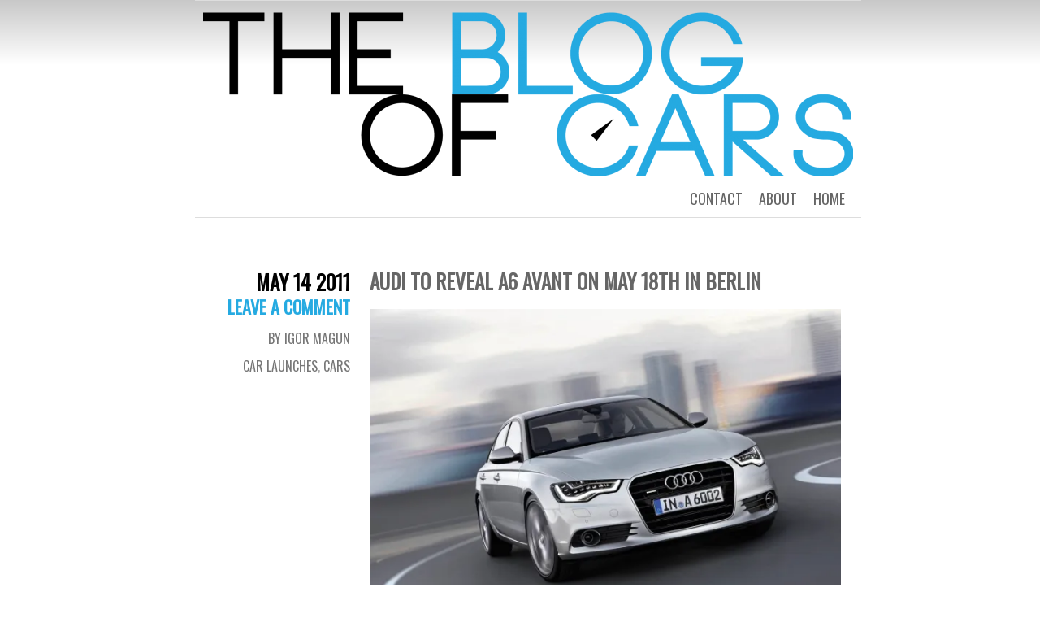

--- FILE ---
content_type: text/html; charset=UTF-8
request_url: https://theblogofcars.com/2011/05/audi-to-reveal-a6-avant-on-may-18th-in-berlin/
body_size: 11065
content:
<!DOCTYPE html>
<html lang="en-US">
<head>
	<meta charset="UTF-8" />
	<title>Audi to reveal A6 Avant on May 18th in Berlin | The Blog of Cars</title>
	<link rel="profile" href="http://gmpg.org/xfn/11" />
	<link rel="pingback" href="https://theblogofcars.com/xmlrpc.php" />
	<meta name='robots' content='max-image-preview:large' />
<link rel='dns-prefetch' href='//stats.wp.com' />
<link rel='dns-prefetch' href='//fonts.googleapis.com' />
<link rel='dns-prefetch' href='//v0.wordpress.com' />
<link rel='dns-prefetch' href='//jetpack.wordpress.com' />
<link rel='dns-prefetch' href='//s0.wp.com' />
<link rel='dns-prefetch' href='//public-api.wordpress.com' />
<link rel='dns-prefetch' href='//0.gravatar.com' />
<link rel='dns-prefetch' href='//1.gravatar.com' />
<link rel='dns-prefetch' href='//2.gravatar.com' />
<link rel='preconnect' href='//i0.wp.com' />
<link rel="alternate" type="application/rss+xml" title="The Blog of Cars &raquo; Feed" href="https://theblogofcars.com/feed/" />
<link rel="alternate" type="application/rss+xml" title="The Blog of Cars &raquo; Comments Feed" href="https://theblogofcars.com/comments/feed/" />
<link rel="alternate" type="application/rss+xml" title="The Blog of Cars &raquo; Audi to reveal A6 Avant on May 18th in Berlin Comments Feed" href="https://theblogofcars.com/2011/05/audi-to-reveal-a6-avant-on-may-18th-in-berlin/feed/" />
<link rel="alternate" title="oEmbed (JSON)" type="application/json+oembed" href="https://theblogofcars.com/wp-json/oembed/1.0/embed?url=https%3A%2F%2Ftheblogofcars.com%2F2011%2F05%2Faudi-to-reveal-a6-avant-on-may-18th-in-berlin%2F" />
<link rel="alternate" title="oEmbed (XML)" type="text/xml+oembed" href="https://theblogofcars.com/wp-json/oembed/1.0/embed?url=https%3A%2F%2Ftheblogofcars.com%2F2011%2F05%2Faudi-to-reveal-a6-avant-on-may-18th-in-berlin%2F&#038;format=xml" />
<style id='wp-img-auto-sizes-contain-inline-css' type='text/css'>
img:is([sizes=auto i],[sizes^="auto," i]){contain-intrinsic-size:3000px 1500px}
/*# sourceURL=wp-img-auto-sizes-contain-inline-css */
</style>
<style id='wp-emoji-styles-inline-css' type='text/css'>

	img.wp-smiley, img.emoji {
		display: inline !important;
		border: none !important;
		box-shadow: none !important;
		height: 1em !important;
		width: 1em !important;
		margin: 0 0.07em !important;
		vertical-align: -0.1em !important;
		background: none !important;
		padding: 0 !important;
	}
/*# sourceURL=wp-emoji-styles-inline-css */
</style>
<style id='wp-block-library-inline-css' type='text/css'>
:root{--wp-block-synced-color:#7a00df;--wp-block-synced-color--rgb:122,0,223;--wp-bound-block-color:var(--wp-block-synced-color);--wp-editor-canvas-background:#ddd;--wp-admin-theme-color:#007cba;--wp-admin-theme-color--rgb:0,124,186;--wp-admin-theme-color-darker-10:#006ba1;--wp-admin-theme-color-darker-10--rgb:0,107,160.5;--wp-admin-theme-color-darker-20:#005a87;--wp-admin-theme-color-darker-20--rgb:0,90,135;--wp-admin-border-width-focus:2px}@media (min-resolution:192dpi){:root{--wp-admin-border-width-focus:1.5px}}.wp-element-button{cursor:pointer}:root .has-very-light-gray-background-color{background-color:#eee}:root .has-very-dark-gray-background-color{background-color:#313131}:root .has-very-light-gray-color{color:#eee}:root .has-very-dark-gray-color{color:#313131}:root .has-vivid-green-cyan-to-vivid-cyan-blue-gradient-background{background:linear-gradient(135deg,#00d084,#0693e3)}:root .has-purple-crush-gradient-background{background:linear-gradient(135deg,#34e2e4,#4721fb 50%,#ab1dfe)}:root .has-hazy-dawn-gradient-background{background:linear-gradient(135deg,#faaca8,#dad0ec)}:root .has-subdued-olive-gradient-background{background:linear-gradient(135deg,#fafae1,#67a671)}:root .has-atomic-cream-gradient-background{background:linear-gradient(135deg,#fdd79a,#004a59)}:root .has-nightshade-gradient-background{background:linear-gradient(135deg,#330968,#31cdcf)}:root .has-midnight-gradient-background{background:linear-gradient(135deg,#020381,#2874fc)}:root{--wp--preset--font-size--normal:16px;--wp--preset--font-size--huge:42px}.has-regular-font-size{font-size:1em}.has-larger-font-size{font-size:2.625em}.has-normal-font-size{font-size:var(--wp--preset--font-size--normal)}.has-huge-font-size{font-size:var(--wp--preset--font-size--huge)}.has-text-align-center{text-align:center}.has-text-align-left{text-align:left}.has-text-align-right{text-align:right}.has-fit-text{white-space:nowrap!important}#end-resizable-editor-section{display:none}.aligncenter{clear:both}.items-justified-left{justify-content:flex-start}.items-justified-center{justify-content:center}.items-justified-right{justify-content:flex-end}.items-justified-space-between{justify-content:space-between}.screen-reader-text{border:0;clip-path:inset(50%);height:1px;margin:-1px;overflow:hidden;padding:0;position:absolute;width:1px;word-wrap:normal!important}.screen-reader-text:focus{background-color:#ddd;clip-path:none;color:#444;display:block;font-size:1em;height:auto;left:5px;line-height:normal;padding:15px 23px 14px;text-decoration:none;top:5px;width:auto;z-index:100000}html :where(.has-border-color){border-style:solid}html :where([style*=border-top-color]){border-top-style:solid}html :where([style*=border-right-color]){border-right-style:solid}html :where([style*=border-bottom-color]){border-bottom-style:solid}html :where([style*=border-left-color]){border-left-style:solid}html :where([style*=border-width]){border-style:solid}html :where([style*=border-top-width]){border-top-style:solid}html :where([style*=border-right-width]){border-right-style:solid}html :where([style*=border-bottom-width]){border-bottom-style:solid}html :where([style*=border-left-width]){border-left-style:solid}html :where(img[class*=wp-image-]){height:auto;max-width:100%}:where(figure){margin:0 0 1em}html :where(.is-position-sticky){--wp-admin--admin-bar--position-offset:var(--wp-admin--admin-bar--height,0px)}@media screen and (max-width:600px){html :where(.is-position-sticky){--wp-admin--admin-bar--position-offset:0px}}

/*# sourceURL=wp-block-library-inline-css */
</style><style id='global-styles-inline-css' type='text/css'>
:root{--wp--preset--aspect-ratio--square: 1;--wp--preset--aspect-ratio--4-3: 4/3;--wp--preset--aspect-ratio--3-4: 3/4;--wp--preset--aspect-ratio--3-2: 3/2;--wp--preset--aspect-ratio--2-3: 2/3;--wp--preset--aspect-ratio--16-9: 16/9;--wp--preset--aspect-ratio--9-16: 9/16;--wp--preset--color--black: #000000;--wp--preset--color--cyan-bluish-gray: #abb8c3;--wp--preset--color--white: #ffffff;--wp--preset--color--pale-pink: #f78da7;--wp--preset--color--vivid-red: #cf2e2e;--wp--preset--color--luminous-vivid-orange: #ff6900;--wp--preset--color--luminous-vivid-amber: #fcb900;--wp--preset--color--light-green-cyan: #7bdcb5;--wp--preset--color--vivid-green-cyan: #00d084;--wp--preset--color--pale-cyan-blue: #8ed1fc;--wp--preset--color--vivid-cyan-blue: #0693e3;--wp--preset--color--vivid-purple: #9b51e0;--wp--preset--gradient--vivid-cyan-blue-to-vivid-purple: linear-gradient(135deg,rgb(6,147,227) 0%,rgb(155,81,224) 100%);--wp--preset--gradient--light-green-cyan-to-vivid-green-cyan: linear-gradient(135deg,rgb(122,220,180) 0%,rgb(0,208,130) 100%);--wp--preset--gradient--luminous-vivid-amber-to-luminous-vivid-orange: linear-gradient(135deg,rgb(252,185,0) 0%,rgb(255,105,0) 100%);--wp--preset--gradient--luminous-vivid-orange-to-vivid-red: linear-gradient(135deg,rgb(255,105,0) 0%,rgb(207,46,46) 100%);--wp--preset--gradient--very-light-gray-to-cyan-bluish-gray: linear-gradient(135deg,rgb(238,238,238) 0%,rgb(169,184,195) 100%);--wp--preset--gradient--cool-to-warm-spectrum: linear-gradient(135deg,rgb(74,234,220) 0%,rgb(151,120,209) 20%,rgb(207,42,186) 40%,rgb(238,44,130) 60%,rgb(251,105,98) 80%,rgb(254,248,76) 100%);--wp--preset--gradient--blush-light-purple: linear-gradient(135deg,rgb(255,206,236) 0%,rgb(152,150,240) 100%);--wp--preset--gradient--blush-bordeaux: linear-gradient(135deg,rgb(254,205,165) 0%,rgb(254,45,45) 50%,rgb(107,0,62) 100%);--wp--preset--gradient--luminous-dusk: linear-gradient(135deg,rgb(255,203,112) 0%,rgb(199,81,192) 50%,rgb(65,88,208) 100%);--wp--preset--gradient--pale-ocean: linear-gradient(135deg,rgb(255,245,203) 0%,rgb(182,227,212) 50%,rgb(51,167,181) 100%);--wp--preset--gradient--electric-grass: linear-gradient(135deg,rgb(202,248,128) 0%,rgb(113,206,126) 100%);--wp--preset--gradient--midnight: linear-gradient(135deg,rgb(2,3,129) 0%,rgb(40,116,252) 100%);--wp--preset--font-size--small: 13px;--wp--preset--font-size--medium: 20px;--wp--preset--font-size--large: 36px;--wp--preset--font-size--x-large: 42px;--wp--preset--spacing--20: 0.44rem;--wp--preset--spacing--30: 0.67rem;--wp--preset--spacing--40: 1rem;--wp--preset--spacing--50: 1.5rem;--wp--preset--spacing--60: 2.25rem;--wp--preset--spacing--70: 3.38rem;--wp--preset--spacing--80: 5.06rem;--wp--preset--shadow--natural: 6px 6px 9px rgba(0, 0, 0, 0.2);--wp--preset--shadow--deep: 12px 12px 50px rgba(0, 0, 0, 0.4);--wp--preset--shadow--sharp: 6px 6px 0px rgba(0, 0, 0, 0.2);--wp--preset--shadow--outlined: 6px 6px 0px -3px rgb(255, 255, 255), 6px 6px rgb(0, 0, 0);--wp--preset--shadow--crisp: 6px 6px 0px rgb(0, 0, 0);}:where(.is-layout-flex){gap: 0.5em;}:where(.is-layout-grid){gap: 0.5em;}body .is-layout-flex{display: flex;}.is-layout-flex{flex-wrap: wrap;align-items: center;}.is-layout-flex > :is(*, div){margin: 0;}body .is-layout-grid{display: grid;}.is-layout-grid > :is(*, div){margin: 0;}:where(.wp-block-columns.is-layout-flex){gap: 2em;}:where(.wp-block-columns.is-layout-grid){gap: 2em;}:where(.wp-block-post-template.is-layout-flex){gap: 1.25em;}:where(.wp-block-post-template.is-layout-grid){gap: 1.25em;}.has-black-color{color: var(--wp--preset--color--black) !important;}.has-cyan-bluish-gray-color{color: var(--wp--preset--color--cyan-bluish-gray) !important;}.has-white-color{color: var(--wp--preset--color--white) !important;}.has-pale-pink-color{color: var(--wp--preset--color--pale-pink) !important;}.has-vivid-red-color{color: var(--wp--preset--color--vivid-red) !important;}.has-luminous-vivid-orange-color{color: var(--wp--preset--color--luminous-vivid-orange) !important;}.has-luminous-vivid-amber-color{color: var(--wp--preset--color--luminous-vivid-amber) !important;}.has-light-green-cyan-color{color: var(--wp--preset--color--light-green-cyan) !important;}.has-vivid-green-cyan-color{color: var(--wp--preset--color--vivid-green-cyan) !important;}.has-pale-cyan-blue-color{color: var(--wp--preset--color--pale-cyan-blue) !important;}.has-vivid-cyan-blue-color{color: var(--wp--preset--color--vivid-cyan-blue) !important;}.has-vivid-purple-color{color: var(--wp--preset--color--vivid-purple) !important;}.has-black-background-color{background-color: var(--wp--preset--color--black) !important;}.has-cyan-bluish-gray-background-color{background-color: var(--wp--preset--color--cyan-bluish-gray) !important;}.has-white-background-color{background-color: var(--wp--preset--color--white) !important;}.has-pale-pink-background-color{background-color: var(--wp--preset--color--pale-pink) !important;}.has-vivid-red-background-color{background-color: var(--wp--preset--color--vivid-red) !important;}.has-luminous-vivid-orange-background-color{background-color: var(--wp--preset--color--luminous-vivid-orange) !important;}.has-luminous-vivid-amber-background-color{background-color: var(--wp--preset--color--luminous-vivid-amber) !important;}.has-light-green-cyan-background-color{background-color: var(--wp--preset--color--light-green-cyan) !important;}.has-vivid-green-cyan-background-color{background-color: var(--wp--preset--color--vivid-green-cyan) !important;}.has-pale-cyan-blue-background-color{background-color: var(--wp--preset--color--pale-cyan-blue) !important;}.has-vivid-cyan-blue-background-color{background-color: var(--wp--preset--color--vivid-cyan-blue) !important;}.has-vivid-purple-background-color{background-color: var(--wp--preset--color--vivid-purple) !important;}.has-black-border-color{border-color: var(--wp--preset--color--black) !important;}.has-cyan-bluish-gray-border-color{border-color: var(--wp--preset--color--cyan-bluish-gray) !important;}.has-white-border-color{border-color: var(--wp--preset--color--white) !important;}.has-pale-pink-border-color{border-color: var(--wp--preset--color--pale-pink) !important;}.has-vivid-red-border-color{border-color: var(--wp--preset--color--vivid-red) !important;}.has-luminous-vivid-orange-border-color{border-color: var(--wp--preset--color--luminous-vivid-orange) !important;}.has-luminous-vivid-amber-border-color{border-color: var(--wp--preset--color--luminous-vivid-amber) !important;}.has-light-green-cyan-border-color{border-color: var(--wp--preset--color--light-green-cyan) !important;}.has-vivid-green-cyan-border-color{border-color: var(--wp--preset--color--vivid-green-cyan) !important;}.has-pale-cyan-blue-border-color{border-color: var(--wp--preset--color--pale-cyan-blue) !important;}.has-vivid-cyan-blue-border-color{border-color: var(--wp--preset--color--vivid-cyan-blue) !important;}.has-vivid-purple-border-color{border-color: var(--wp--preset--color--vivid-purple) !important;}.has-vivid-cyan-blue-to-vivid-purple-gradient-background{background: var(--wp--preset--gradient--vivid-cyan-blue-to-vivid-purple) !important;}.has-light-green-cyan-to-vivid-green-cyan-gradient-background{background: var(--wp--preset--gradient--light-green-cyan-to-vivid-green-cyan) !important;}.has-luminous-vivid-amber-to-luminous-vivid-orange-gradient-background{background: var(--wp--preset--gradient--luminous-vivid-amber-to-luminous-vivid-orange) !important;}.has-luminous-vivid-orange-to-vivid-red-gradient-background{background: var(--wp--preset--gradient--luminous-vivid-orange-to-vivid-red) !important;}.has-very-light-gray-to-cyan-bluish-gray-gradient-background{background: var(--wp--preset--gradient--very-light-gray-to-cyan-bluish-gray) !important;}.has-cool-to-warm-spectrum-gradient-background{background: var(--wp--preset--gradient--cool-to-warm-spectrum) !important;}.has-blush-light-purple-gradient-background{background: var(--wp--preset--gradient--blush-light-purple) !important;}.has-blush-bordeaux-gradient-background{background: var(--wp--preset--gradient--blush-bordeaux) !important;}.has-luminous-dusk-gradient-background{background: var(--wp--preset--gradient--luminous-dusk) !important;}.has-pale-ocean-gradient-background{background: var(--wp--preset--gradient--pale-ocean) !important;}.has-electric-grass-gradient-background{background: var(--wp--preset--gradient--electric-grass) !important;}.has-midnight-gradient-background{background: var(--wp--preset--gradient--midnight) !important;}.has-small-font-size{font-size: var(--wp--preset--font-size--small) !important;}.has-medium-font-size{font-size: var(--wp--preset--font-size--medium) !important;}.has-large-font-size{font-size: var(--wp--preset--font-size--large) !important;}.has-x-large-font-size{font-size: var(--wp--preset--font-size--x-large) !important;}
/*# sourceURL=global-styles-inline-css */
</style>

<style id='classic-theme-styles-inline-css' type='text/css'>
/*! This file is auto-generated */
.wp-block-button__link{color:#fff;background-color:#32373c;border-radius:9999px;box-shadow:none;text-decoration:none;padding:calc(.667em + 2px) calc(1.333em + 2px);font-size:1.125em}.wp-block-file__button{background:#32373c;color:#fff;text-decoration:none}
/*# sourceURL=/wp-includes/css/classic-themes.min.css */
</style>
<link rel='stylesheet' id='chunk-style-css' href='https://theblogofcars.com/wp-content/themes/chunk/style.css?ver=6.9' type='text/css' media='all' />
<link rel='stylesheet' id='oswald-css' href='https://fonts.googleapis.com/css?family=Oswald&#038;subset=latin%2Clatin-ext&#038;ver=6.9' type='text/css' media='all' />
<link rel='stylesheet' id='sharedaddy-css' href='https://theblogofcars.com/wp-content/plugins/jetpack/modules/sharedaddy/sharing.css?ver=15.4' type='text/css' media='all' />
<link rel='stylesheet' id='social-logos-css' href='https://theblogofcars.com/wp-content/plugins/jetpack/_inc/social-logos/social-logos.min.css?ver=15.4' type='text/css' media='all' />
<link rel="https://api.w.org/" href="https://theblogofcars.com/wp-json/" /><link rel="alternate" title="JSON" type="application/json" href="https://theblogofcars.com/wp-json/wp/v2/posts/16124" /><link rel="EditURI" type="application/rsd+xml" title="RSD" href="https://theblogofcars.com/xmlrpc.php?rsd" />
<link rel="canonical" href="https://theblogofcars.com/2011/05/audi-to-reveal-a6-avant-on-may-18th-in-berlin/" />
<link rel='shortlink' href='https://wp.me/p2Ywf6-4c4' />
	<style>img#wpstats{display:none}</style>
			<style type="text/css">
			#site-title,
		#site-description {
			position: absolute !important;
			clip: rect(1px 1px 1px 1px); /* IE6, IE7 */
			clip: rect(1px, 1px, 1px, 1px);
		}
		#header {
			min-height: 0;
		}
		</style>
	
<!-- Jetpack Open Graph Tags -->
<meta property="og:type" content="article" />
<meta property="og:title" content="Audi to reveal A6 Avant on May 18th in Berlin" />
<meta property="og:url" content="https://theblogofcars.com/2011/05/audi-to-reveal-a6-avant-on-may-18th-in-berlin/" />
<meta property="og:description" content="Audi has announced that they will unveiled the A6 Avant on May 18th in Berlin." />
<meta property="article:published_time" content="2011-05-14T23:10:26+00:00" />
<meta property="article:modified_time" content="2011-05-14T23:10:26+00:00" />
<meta property="og:site_name" content="The Blog of Cars" />
<meta property="og:image" content="https://i0.wp.com/theblogofcars.com/wp-content/uploads/2010/11/27-2012-audi-a6.jpg?fit=1200%2C848&#038;ssl=1" />
<meta property="og:image:width" content="1200" />
<meta property="og:image:height" content="848" />
<meta property="og:image:alt" content="" />
<meta property="og:locale" content="en_US" />
<meta name="twitter:site" content="@BlogofCars" />
<meta name="twitter:text:title" content="Audi to reveal A6 Avant on May 18th in Berlin" />
<meta name="twitter:image" content="https://i0.wp.com/theblogofcars.com/wp-content/uploads/2010/11/27-2012-audi-a6.jpg?fit=1200%2C848&#038;ssl=1&#038;w=640" />
<meta name="twitter:card" content="summary_large_image" />

<!-- End Jetpack Open Graph Tags -->
<link rel="icon" href="https://i0.wp.com/theblogofcars.com/wp-content/uploads/2015/07/FaviconHighResFinal-55a33219v1_site_icon.png?fit=32%2C32&#038;ssl=1" sizes="32x32" />
<link rel="icon" href="https://i0.wp.com/theblogofcars.com/wp-content/uploads/2015/07/FaviconHighResFinal-55a33219v1_site_icon.png?fit=192%2C192&#038;ssl=1" sizes="192x192" />
<link rel="apple-touch-icon" href="https://i0.wp.com/theblogofcars.com/wp-content/uploads/2015/07/FaviconHighResFinal-55a33219v1_site_icon.png?fit=180%2C180&#038;ssl=1" />
<meta name="msapplication-TileImage" content="https://i0.wp.com/theblogofcars.com/wp-content/uploads/2015/07/FaviconHighResFinal-55a33219v1_site_icon.png?fit=270%2C270&#038;ssl=1" />
		<style type="text/css" id="wp-custom-css">
			/* Fixes visibility of author names on their pages */
.vcard a {
color: #fff
}		</style>
		</head>
<body class="wp-singular post-template-default single single-post postid-16124 single-format-standard wp-theme-chunk multiple-authors">
<div id="container">

	<div id="menu">
				<div id="header-image">
			<a href="https://theblogofcars.com/">
				<img src="https://theblogofcars.com/wp-content/uploads/2014/05/cropped-LongLogo.png" width="800" height="205" alt="" />
			</a>
		</div>
				<div class="menu"><ul>
<li ><a href="https://theblogofcars.com/">Home</a></li><li class="page_item page-item-4699"><a href="https://theblogofcars.com/about/">About</a></li>
<li class="page_item page-item-10"><a href="https://theblogofcars.com/contact/">Contact</a></li>
</ul></div>
	</div>

	<div id="contents">
					
				
<div class="post-16124 post type-post status-publish format-standard has-post-thumbnail hentry category-car-launches category-cars tag-audi tag-audi-a6 tag-audi-a6-avant" id="post-16124">
	<div class="entry-meta">
				<div class="date"><a href="https://theblogofcars.com/2011/05/audi-to-reveal-a6-avant-on-may-18th-in-berlin/">May 14 2011</a></div>
						<div class="comments"><a href="https://theblogofcars.com/2011/05/audi-to-reveal-a6-avant-on-may-18th-in-berlin/#respond">Leave a comment</a></div>
						<span class="byline">
			<a href="https://theblogofcars.com/author/admin/">
				By Igor Magun			</a>
		</span><!-- .byline -->
				<span class="cat-links"><a href="https://theblogofcars.com/category/car-launches/" rel="category tag">Car Launches</a>, <a href="https://theblogofcars.com/category/cars/" rel="category tag">Cars</a></span>
							</div>
	<div class="main">
						<h2 class="entry-title">
					Audi to reveal A6 Avant on May 18th in Berlin				</h2>
		
		<div class="entry-content">
						<p><img data-recalc-dims="1" fetchpriority="high" decoding="async" class="aligncenter size-large wp-image-13297" title="Audi A6" src="https://i0.wp.com/theblogofcars.com/wp-content/uploads/2010/11/27-2012-audi-a6.jpg?resize=580%2C409" alt="" width="580" height="409" srcset="https://i0.wp.com/theblogofcars.com/wp-content/uploads/2010/11/27-2012-audi-a6.jpg?resize=110%2C77&amp;ssl=1 110w, https://i0.wp.com/theblogofcars.com/wp-content/uploads/2010/11/27-2012-audi-a6.jpg?resize=300%2C212&amp;ssl=1 300w, https://i0.wp.com/theblogofcars.com/wp-content/uploads/2010/11/27-2012-audi-a6.jpg?resize=650%2C459&amp;ssl=1 650w, https://i0.wp.com/theblogofcars.com/wp-content/uploads/2010/11/27-2012-audi-a6.jpg?zoom=2&amp;resize=640%2C451&amp;ssl=1 1280w" sizes="(max-width: 580px) 100vw, 580px" />Audi has announced that they will unveiled the A6 Avant on May 18th in Berlin.</p>
<p><span id="more-16124"></span></p>
<p>For those unaware of Audi&#8217;s naming schemes, the Avant name has traditionally been used for the wagon variants of their cars. The standard A6 was unveiled late last year, along with a brand-new hybrid variant. It is unknown if the Avant will receive the hybrid treatment as well, but we wouldn&#8217;t be surprised.</p>
<p>The unveiling will take place on May 18th at the Humboldt Box in Berlin, at 8 PM CEST. A live stream of the event will be available at <a href="http://www.audi-mediaservices.com/a6-avant-en">www.audi-mediaservices.com/a6-avant-en</a>.</p>
<p><strong>Press Release</strong></p>
<blockquote><p>Berlin/Ingolstadt, 2011-05-13</p>
<p><strong>Live from Berlin: The world premiere of the new Audi A6 Avant</strong></p>
<p>• Wednesday, May 18, at 8 pm CEST, Humboldt Box in Berlin<br />
• TV: live broadcast by satellite with downlink<br />
• Internet: live stream on all Audi MediaServices<br />
• Footage material available on request</p>
<p>Audi is once again leading the way: with the new  Audi A6 Avant. On May 18, Audi will unveil the new trendsetter of the  business class in the Humboldt Box, opposite Berlin Cathedral. With its  lightweight body and many additional innovations, the seventh-generation<br />
A6 Avant will write another chapter in the model series’ history of success.</p>
<p>Find out further details on the new Audi A6 Avant in the live stream of the</p>
<p>Audi A6 Avant world premiere</p>
<p>on Wednesday, May 18, 2011, starting at 8:00 pm CEST</p>
<p>in the Humboldt Box, Berlin.</p>
<p>You can record the event live by downlink with the satellite coordinates. See the end of this communication for details.</p>
<p>You can follow the world premiere live at <a href="http://www.audi-mediaservices.com/a6-avant-en">www.audi-mediaservices.com/a6-avant-en</a>,  or receive the broadcast on your iPhone with the AudiMedia App or Audi  MediaKiosk. You can also incorporate the event into your website as a  live stream:</p>
<p>For mobile devices:</p>
<p>Video size: 320 x 180 pixels</p>
<p>Data size: Video + audio = 420 kbit/s</p>
<p>Flash:</p>
<p>rtmp://62.113.210.110/ct-liverepeater/audia6stream2</p>
<p>HTML5:</p>
<p>src=“http://62.113.210.110/ct-liverepeater_definst_/mp4:audia6stream2/playlist.m3u8“</p>
<p>TV  footage is available on request. If interested, please contact our TV  and Radio Coordinator, Florian Otto (florian.otto@audi.de / Tel.: +49  841 89 47562).</p>
<p>If you require technical support for your TV, web  TV and radio productions on location in Berlin, please contact us in  good time.</p></blockquote>
<p>Source: Audi</p>
<div class="sharedaddy sd-sharing-enabled"><div class="robots-nocontent sd-block sd-social sd-social-icon sd-sharing"><h3 class="sd-title">Share this:</h3><div class="sd-content"><ul><li class="share-twitter"><a rel="nofollow noopener noreferrer"
				data-shared="sharing-twitter-16124"
				class="share-twitter sd-button share-icon no-text"
				href="https://theblogofcars.com/2011/05/audi-to-reveal-a6-avant-on-may-18th-in-berlin/?share=twitter"
				target="_blank"
				aria-labelledby="sharing-twitter-16124"
				>
				<span id="sharing-twitter-16124" hidden>Click to share on X (Opens in new window)</span>
				<span>X</span>
			</a></li><li class="share-facebook"><a rel="nofollow noopener noreferrer"
				data-shared="sharing-facebook-16124"
				class="share-facebook sd-button share-icon no-text"
				href="https://theblogofcars.com/2011/05/audi-to-reveal-a6-avant-on-may-18th-in-berlin/?share=facebook"
				target="_blank"
				aria-labelledby="sharing-facebook-16124"
				>
				<span id="sharing-facebook-16124" hidden>Click to share on Facebook (Opens in new window)</span>
				<span>Facebook</span>
			</a></li><li class="share-reddit"><a rel="nofollow noopener noreferrer"
				data-shared="sharing-reddit-16124"
				class="share-reddit sd-button share-icon no-text"
				href="https://theblogofcars.com/2011/05/audi-to-reveal-a6-avant-on-may-18th-in-berlin/?share=reddit"
				target="_blank"
				aria-labelledby="sharing-reddit-16124"
				>
				<span id="sharing-reddit-16124" hidden>Click to share on Reddit (Opens in new window)</span>
				<span>Reddit</span>
			</a></li><li class="share-tumblr"><a rel="nofollow noopener noreferrer"
				data-shared="sharing-tumblr-16124"
				class="share-tumblr sd-button share-icon no-text"
				href="https://theblogofcars.com/2011/05/audi-to-reveal-a6-avant-on-may-18th-in-berlin/?share=tumblr"
				target="_blank"
				aria-labelledby="sharing-tumblr-16124"
				>
				<span id="sharing-tumblr-16124" hidden>Click to share on Tumblr (Opens in new window)</span>
				<span>Tumblr</span>
			</a></li><li class="share-end"></li></ul></div></div></div>		</div>
		<span class="tag-links"><strong>Tagged</strong> <a href="https://theblogofcars.com/tag/audi/" rel="tag">Audi</a>, <a href="https://theblogofcars.com/tag/audi-a6/" rel="tag">Audi A6</a>, <a href="https://theblogofcars.com/tag/audi-a6-avant/" rel="tag">Audi A6 Avant</a></span>	</div>
</div>


<div id="comments">

	
	
	
		<div id="respond" class="comment-respond">
			<h3 id="reply-title" class="comment-reply-title">Leave a Reply<small><a rel="nofollow" id="cancel-comment-reply-link" href="/2011/05/audi-to-reveal-a6-avant-on-may-18th-in-berlin/#respond" style="display:none;">Cancel reply</a></small></h3>			<form id="commentform" class="comment-form">
				<iframe
					title="Comment Form"
					src="https://jetpack.wordpress.com/jetpack-comment/?blogid=43976296&#038;postid=16124&#038;comment_registration=0&#038;require_name_email=1&#038;stc_enabled=1&#038;stb_enabled=1&#038;show_avatars=1&#038;avatar_default=mystery&#038;greeting=Leave+a+Reply&#038;jetpack_comments_nonce=94466051c0&#038;greeting_reply=Leave+a+Reply+to+%25s&#038;color_scheme=light&#038;lang=en_US&#038;jetpack_version=15.4&#038;iframe_unique_id=1&#038;show_cookie_consent=10&#038;has_cookie_consent=0&#038;is_current_user_subscribed=0&#038;token_key=%3Bnormal%3B&#038;sig=24a8269fe4f0d65fb3cb3970ae804eb57b2d1fd7#parent=https%3A%2F%2Ftheblogofcars.com%2F2011%2F05%2Faudi-to-reveal-a6-avant-on-may-18th-in-berlin%2F"
											name="jetpack_remote_comment"
						style="width:100%; height: 430px; border:0;"
										class="jetpack_remote_comment"
					id="jetpack_remote_comment"
					sandbox="allow-same-origin allow-top-navigation allow-scripts allow-forms allow-popups"
				>
									</iframe>
									<!--[if !IE]><!-->
					<script>
						document.addEventListener('DOMContentLoaded', function () {
							var commentForms = document.getElementsByClassName('jetpack_remote_comment');
							for (var i = 0; i < commentForms.length; i++) {
								commentForms[i].allowTransparency = false;
								commentForms[i].scrolling = 'no';
							}
						});
					</script>
					<!--<![endif]-->
							</form>
		</div>

		
		<input type="hidden" name="comment_parent" id="comment_parent" value="" />

		<p class="akismet_comment_form_privacy_notice">This site uses Akismet to reduce spam. <a href="https://akismet.com/privacy/" target="_blank" rel="nofollow noopener">Learn how your comment data is processed.</a></p>
</div><!-- #comments -->			</div><!-- #contents -->

	<div class="navigation">
		<div class="nav-previous"><a href="https://theblogofcars.com/2011/04/audi-unveils-r18-race-livery-at-le-mans-test-day/" rel="prev"><span class="meta-nav">&larr;</span> Previous post</a></div>
		<div class="nav-next"><a href="https://theblogofcars.com/2011/05/mclaren-mp4-12c-supposedly-laps-top-gear-dunsfold-test-track-in-114-118/" rel="next">Next post <span class="meta-nav">&rarr;</span></a></div>
	</div>


<div id="widgets">
		<div class="widget-area">
		<aside id="search-2" class="widget widget_search"><h3 class="widget-title">Search</h3><form role="search" method="get" id="searchform" class="searchform" action="https://theblogofcars.com/">
				<div>
					<label class="screen-reader-text" for="s">Search for:</label>
					<input type="text" value="" name="s" id="s" />
					<input type="submit" id="searchsubmit" value="Search" />
				</div>
			</form></aside><aside id="linkcat-1957" class="widget widget_links"><h3 class="widget-title">Links</h3>
	<ul class='xoxo blogroll'>
<li><a href="http://blackberrybuff.wordpress.com/">BlackBerry Buff</a></li>
<li><a href="http://www.facebook.com/theblogofcars">The Blog of Cars Facebook page</a></li>
<li><a href="http://www.twitter.com/BlogofCars">The Blog of Cars Twitter page</a></li>

	</ul>
</aside>
<aside id="categories-4" class="widget widget_categories"><h3 class="widget-title">Categories</h3><form action="https://theblogofcars.com" method="get"><label class="screen-reader-text" for="cat">Categories</label><select  name='cat' id='cat' class='postform'>
	<option value='-1'>Select Category</option>
	<option class="level-0" value="3">Auto Shows</option>
	<option class="level-0" value="1958">Awards</option>
	<option class="level-0" value="5">Blog Changes/Maintenance</option>
	<option class="level-1" value="16">&nbsp;&nbsp;&nbsp;Facebook</option>
	<option class="level-1" value="20">&nbsp;&nbsp;&nbsp;MySpace</option>
	<option class="level-1" value="30">&nbsp;&nbsp;&nbsp;Twitter</option>
	<option class="level-0" value="6">Car Advertisements</option>
	<option class="level-0" value="2991">Car Advice</option>
	<option class="level-0" value="8">Car Companies</option>
	<option class="level-0" value="9">Car Launches</option>
	<option class="level-0" value="10">Car of the Week</option>
	<option class="level-0" value="11">Car of the Year</option>
	<option class="level-0" value="7">Car Sales</option>
	<option class="level-0" value="12">Car Teasers</option>
	<option class="level-0" value="13">Car Updates</option>
	<option class="level-0" value="14">Cars</option>
	<option class="level-0" value="3388">Congestion</option>
	<option class="level-0" value="15">Engines</option>
	<option class="level-0" value="1">Etc</option>
	<option class="level-0" value="17">Fifth Gear</option>
	<option class="level-0" value="34">Formula 1</option>
	<option class="level-0" value="19">Law/Government</option>
	<option class="level-0" value="3362">Licensing</option>
	<option class="level-0" value="2006">Manufacturing</option>
	<option class="level-0" value="22">Motorsports</option>
	<option class="level-0" value="23">Recalls</option>
	<option class="level-0" value="24">Reviews</option>
	<option class="level-0" value="25">Spy Shots</option>
	<option class="level-0" value="26">Technology</option>
	<option class="level-0" value="27">This Weekend in Motorsport</option>
	<option class="level-0" value="28">Top Gear</option>
	<option class="level-0" value="1956">Tuners</option>
	<option class="level-0" value="31">Van Launches</option>
	<option class="level-0" value="32">Vans</option>
	<option class="level-0" value="2893">Video Games</option>
	<option class="level-0" value="33">Videos</option>
</select>
</form><script type="text/javascript">
/* <![CDATA[ */

( ( dropdownId ) => {
	const dropdown = document.getElementById( dropdownId );
	function onSelectChange() {
		setTimeout( () => {
			if ( 'escape' === dropdown.dataset.lastkey ) {
				return;
			}
			if ( dropdown.value && parseInt( dropdown.value ) > 0 && dropdown instanceof HTMLSelectElement ) {
				dropdown.parentElement.submit();
			}
		}, 250 );
	}
	function onKeyUp( event ) {
		if ( 'Escape' === event.key ) {
			dropdown.dataset.lastkey = 'escape';
		} else {
			delete dropdown.dataset.lastkey;
		}
	}
	function onClick() {
		delete dropdown.dataset.lastkey;
	}
	dropdown.addEventListener( 'keyup', onKeyUp );
	dropdown.addEventListener( 'click', onClick );
	dropdown.addEventListener( 'change', onSelectChange );
})( "cat" );

//# sourceURL=WP_Widget_Categories%3A%3Awidget
/* ]]> */
</script>
</aside>	</div><!-- #first .widget-area -->
	</div><!-- #widgets -->
	<div id="footer">
		<a href="http://wordpress.org/" title="A Semantic Personal Publishing Platform" rel="generator">Proudly powered by WordPress</a>
		<span class="sep"> | </span>
		Theme: Chunk by <a href="https://wordpress.com/themes/" rel="designer">WordPress.com</a> | © 2016 The Blog of Cars
	</div>

</div>

<script type="speculationrules">
{"prefetch":[{"source":"document","where":{"and":[{"href_matches":"/*"},{"not":{"href_matches":["/wp-*.php","/wp-admin/*","/wp-content/uploads/*","/wp-content/*","/wp-content/plugins/*","/wp-content/themes/chunk/*","/*\\?(.+)"]}},{"not":{"selector_matches":"a[rel~=\"nofollow\"]"}},{"not":{"selector_matches":".no-prefetch, .no-prefetch a"}}]},"eagerness":"conservative"}]}
</script>

	<script type="text/javascript">
		window.WPCOM_sharing_counts = {"https://theblogofcars.com/2011/05/audi-to-reveal-a6-avant-on-may-18th-in-berlin/":16124};
	</script>
				<script type="text/javascript" id="jetpack-stats-js-before">
/* <![CDATA[ */
_stq = window._stq || [];
_stq.push([ "view", {"v":"ext","blog":"43976296","post":"16124","tz":"-5","srv":"theblogofcars.com","j":"1:15.4"} ]);
_stq.push([ "clickTrackerInit", "43976296", "16124" ]);
//# sourceURL=jetpack-stats-js-before
/* ]]> */
</script>
<script type="text/javascript" src="https://stats.wp.com/e-202604.js" id="jetpack-stats-js" defer="defer" data-wp-strategy="defer"></script>
<script defer type="text/javascript" src="https://theblogofcars.com/wp-content/plugins/akismet/_inc/akismet-frontend.js?ver=1762987538" id="akismet-frontend-js"></script>
<script type="text/javascript" id="sharing-js-js-extra">
/* <![CDATA[ */
var sharing_js_options = {"lang":"en","counts":"1","is_stats_active":"1"};
//# sourceURL=sharing-js-js-extra
/* ]]> */
</script>
<script type="text/javascript" src="https://theblogofcars.com/wp-content/plugins/jetpack/_inc/build/sharedaddy/sharing.min.js?ver=15.4" id="sharing-js-js"></script>
<script type="text/javascript" id="sharing-js-js-after">
/* <![CDATA[ */
var windowOpen;
			( function () {
				function matches( el, sel ) {
					return !! (
						el.matches && el.matches( sel ) ||
						el.msMatchesSelector && el.msMatchesSelector( sel )
					);
				}

				document.body.addEventListener( 'click', function ( event ) {
					if ( ! event.target ) {
						return;
					}

					var el;
					if ( matches( event.target, 'a.share-twitter' ) ) {
						el = event.target;
					} else if ( event.target.parentNode && matches( event.target.parentNode, 'a.share-twitter' ) ) {
						el = event.target.parentNode;
					}

					if ( el ) {
						event.preventDefault();

						// If there's another sharing window open, close it.
						if ( typeof windowOpen !== 'undefined' ) {
							windowOpen.close();
						}
						windowOpen = window.open( el.getAttribute( 'href' ), 'wpcomtwitter', 'menubar=1,resizable=1,width=600,height=350' );
						return false;
					}
				} );
			} )();
var windowOpen;
			( function () {
				function matches( el, sel ) {
					return !! (
						el.matches && el.matches( sel ) ||
						el.msMatchesSelector && el.msMatchesSelector( sel )
					);
				}

				document.body.addEventListener( 'click', function ( event ) {
					if ( ! event.target ) {
						return;
					}

					var el;
					if ( matches( event.target, 'a.share-facebook' ) ) {
						el = event.target;
					} else if ( event.target.parentNode && matches( event.target.parentNode, 'a.share-facebook' ) ) {
						el = event.target.parentNode;
					}

					if ( el ) {
						event.preventDefault();

						// If there's another sharing window open, close it.
						if ( typeof windowOpen !== 'undefined' ) {
							windowOpen.close();
						}
						windowOpen = window.open( el.getAttribute( 'href' ), 'wpcomfacebook', 'menubar=1,resizable=1,width=600,height=400' );
						return false;
					}
				} );
			} )();
var windowOpen;
			( function () {
				function matches( el, sel ) {
					return !! (
						el.matches && el.matches( sel ) ||
						el.msMatchesSelector && el.msMatchesSelector( sel )
					);
				}

				document.body.addEventListener( 'click', function ( event ) {
					if ( ! event.target ) {
						return;
					}

					var el;
					if ( matches( event.target, 'a.share-tumblr' ) ) {
						el = event.target;
					} else if ( event.target.parentNode && matches( event.target.parentNode, 'a.share-tumblr' ) ) {
						el = event.target.parentNode;
					}

					if ( el ) {
						event.preventDefault();

						// If there's another sharing window open, close it.
						if ( typeof windowOpen !== 'undefined' ) {
							windowOpen.close();
						}
						windowOpen = window.open( el.getAttribute( 'href' ), 'wpcomtumblr', 'menubar=1,resizable=1,width=450,height=450' );
						return false;
					}
				} );
			} )();
//# sourceURL=sharing-js-js-after
/* ]]> */
</script>
<script id="wp-emoji-settings" type="application/json">
{"baseUrl":"https://s.w.org/images/core/emoji/17.0.2/72x72/","ext":".png","svgUrl":"https://s.w.org/images/core/emoji/17.0.2/svg/","svgExt":".svg","source":{"concatemoji":"https://theblogofcars.com/wp-includes/js/wp-emoji-release.min.js?ver=6.9"}}
</script>
<script type="module">
/* <![CDATA[ */
/*! This file is auto-generated */
const a=JSON.parse(document.getElementById("wp-emoji-settings").textContent),o=(window._wpemojiSettings=a,"wpEmojiSettingsSupports"),s=["flag","emoji"];function i(e){try{var t={supportTests:e,timestamp:(new Date).valueOf()};sessionStorage.setItem(o,JSON.stringify(t))}catch(e){}}function c(e,t,n){e.clearRect(0,0,e.canvas.width,e.canvas.height),e.fillText(t,0,0);t=new Uint32Array(e.getImageData(0,0,e.canvas.width,e.canvas.height).data);e.clearRect(0,0,e.canvas.width,e.canvas.height),e.fillText(n,0,0);const a=new Uint32Array(e.getImageData(0,0,e.canvas.width,e.canvas.height).data);return t.every((e,t)=>e===a[t])}function p(e,t){e.clearRect(0,0,e.canvas.width,e.canvas.height),e.fillText(t,0,0);var n=e.getImageData(16,16,1,1);for(let e=0;e<n.data.length;e++)if(0!==n.data[e])return!1;return!0}function u(e,t,n,a){switch(t){case"flag":return n(e,"\ud83c\udff3\ufe0f\u200d\u26a7\ufe0f","\ud83c\udff3\ufe0f\u200b\u26a7\ufe0f")?!1:!n(e,"\ud83c\udde8\ud83c\uddf6","\ud83c\udde8\u200b\ud83c\uddf6")&&!n(e,"\ud83c\udff4\udb40\udc67\udb40\udc62\udb40\udc65\udb40\udc6e\udb40\udc67\udb40\udc7f","\ud83c\udff4\u200b\udb40\udc67\u200b\udb40\udc62\u200b\udb40\udc65\u200b\udb40\udc6e\u200b\udb40\udc67\u200b\udb40\udc7f");case"emoji":return!a(e,"\ud83e\u1fac8")}return!1}function f(e,t,n,a){let r;const o=(r="undefined"!=typeof WorkerGlobalScope&&self instanceof WorkerGlobalScope?new OffscreenCanvas(300,150):document.createElement("canvas")).getContext("2d",{willReadFrequently:!0}),s=(o.textBaseline="top",o.font="600 32px Arial",{});return e.forEach(e=>{s[e]=t(o,e,n,a)}),s}function r(e){var t=document.createElement("script");t.src=e,t.defer=!0,document.head.appendChild(t)}a.supports={everything:!0,everythingExceptFlag:!0},new Promise(t=>{let n=function(){try{var e=JSON.parse(sessionStorage.getItem(o));if("object"==typeof e&&"number"==typeof e.timestamp&&(new Date).valueOf()<e.timestamp+604800&&"object"==typeof e.supportTests)return e.supportTests}catch(e){}return null}();if(!n){if("undefined"!=typeof Worker&&"undefined"!=typeof OffscreenCanvas&&"undefined"!=typeof URL&&URL.createObjectURL&&"undefined"!=typeof Blob)try{var e="postMessage("+f.toString()+"("+[JSON.stringify(s),u.toString(),c.toString(),p.toString()].join(",")+"));",a=new Blob([e],{type:"text/javascript"});const r=new Worker(URL.createObjectURL(a),{name:"wpTestEmojiSupports"});return void(r.onmessage=e=>{i(n=e.data),r.terminate(),t(n)})}catch(e){}i(n=f(s,u,c,p))}t(n)}).then(e=>{for(const n in e)a.supports[n]=e[n],a.supports.everything=a.supports.everything&&a.supports[n],"flag"!==n&&(a.supports.everythingExceptFlag=a.supports.everythingExceptFlag&&a.supports[n]);var t;a.supports.everythingExceptFlag=a.supports.everythingExceptFlag&&!a.supports.flag,a.supports.everything||((t=a.source||{}).concatemoji?r(t.concatemoji):t.wpemoji&&t.twemoji&&(r(t.twemoji),r(t.wpemoji)))});
//# sourceURL=https://theblogofcars.com/wp-includes/js/wp-emoji-loader.min.js
/* ]]> */
</script>
		<script type="text/javascript">
			(function () {
				const iframe = document.getElementById( 'jetpack_remote_comment' );
								
				const commentIframes = document.getElementsByClassName('jetpack_remote_comment');

				window.addEventListener('message', function(event) {
					if (event.origin !== 'https://jetpack.wordpress.com') {
						return;
					}

					if (!event?.data?.iframeUniqueId && !event?.data?.height) {
						return;
					}

					const eventDataUniqueId = event.data.iframeUniqueId;

					// Change height for the matching comment iframe
					for (let i = 0; i < commentIframes.length; i++) {
						const iframe = commentIframes[i];
						const url = new URL(iframe.src);
						const iframeUniqueIdParam = url.searchParams.get('iframe_unique_id');
						if (iframeUniqueIdParam == event.data.iframeUniqueId) {
							iframe.style.height = event.data.height + 'px';
							return;
						}
					}
				});
			})();
		</script>
		</body>
</html>